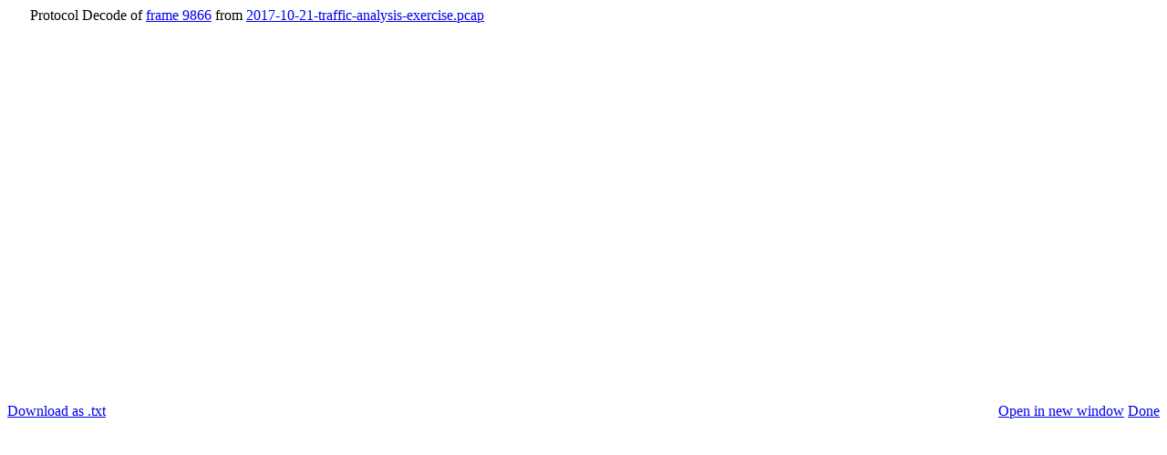

--- FILE ---
content_type: text/html; charset=utf-8
request_url: https://www.cloudshark.org/analysis/7f2c7ebfb43d/decode_frame?frame=9866&window=true
body_size: 1172
content:
<div id='dialog-body'>
  <div style='min-width: 200px; min-height: 50px; padding: 0 25px'>
    <script src="/javascripts/traceframe.js" type="text/javascript" charset="utf-8"></script>
<link href="/stylesheets/traceframe.css" type="text/css" rel="Stylesheet" charset="utf-8" media="all" />

<div class='analysis-tool-wrap'>
  <p>
    Protocol Decode of
    <a href="/captures/7f2c7ebfb43d?filter=frame.number+eq+9866">frame 9866</a>
    from
    <a href="/captures/7f2c7ebfb43d">2017-10-21-traffic-analysis-exercise.pcap</a>
  </p>


  <div id='decode-wrap' style='height: 400px; min-width: 900px; overflow:auto;font-size:90%'>
    <div id='raw-decode'></div>
  </div>
</div>





<script type='text/javascript'>
  $("document").ready(function() {

    $("#download-frame-text-link").button({icons: {primary: 'ui-icon-document'}});
    $.fancybox.showActivity();

    // load decode div from TraceFrame
    window.tf = new TraceFrame.TraceFrame({
      baseUrl: "/captures/7f2c7ebfb43d/tf",
      decodeDiv: "raw-decode",
      initialFrame: 9866,
      enableDragAndDrop: false,
    });

     // <a href='/analysis/7f2c7ebfb43d/follow?___STREAM___&window=true' style='display:none' id='follow-stream-link'>Follow Stream</a>

    $("#raw-decode").on("frame-loaded", function(e) {
      $.fancybox.hideActivity();

      var detail = e.originalEvent.detail;

      if (detail.follows) {
        detail.follows.forEach(function(fol) {
          if (fol.p == "HTTP2") { 
            return;
          }
          $("#follow-stream-links").append($("<a>")
                                   .text("Follow " + fol.p)
                                   .attr('href', "/analysis/7f2c7ebfb43d/follow?" +
                                         $.param({window: true, filter: fol.f, proto: fol.p.toLowerCase()})));
        });
      };

          $("#follow-stream-links a").button({icons: {primary: 'ui-icon-link'}}).fancybox();
    });
  });
</script>

<script type='text/javascript'>$('#open-new-window').button({icons: {primary: 'ui-icon-newwin'}});
$('#analysis-done-button').button({icons: {primary: 'ui-icon-check'}}).click(function() { $.fancybox.close(); return false;});</script>




  </div>
  <div class='fancybox-buttons' style='clear:both'>
       <div style='float:left' id='window-buttons'>
     <span id='follow-stream-links'></span>
     <a href='/analysis/7f2c7ebfb43d/decode_frame_export?frame=9866' id='download-frame-text-link'>Download as .txt</a>
   </div>

   <div style='float:right'>
     <a target="_blank" id="open-new-window" href="/analysis/7f2c7ebfb43d/decode_frame?frame=9866">Open in new window</a>
     <a id="analysis-done-button" href="#">Done</a>
   </div>

  </div>
</div>




--- FILE ---
content_type: text/css
request_url: https://www.cloudshark.org/stylesheets/traceframe.css
body_size: 2525
content:
/*! 
  Copyright 2019-2023 QA Cafe LLC.
  All Rights Reserved
 */._tf_wrapper{background-color:#fff;height:100%;width:100%;padding:0;margin:0;box-sizing:border-box;overflow:hidden;display:flex;flex-direction:column}._tf_wrapper *{box-sizing:border-box}@keyframes spinner{to{transform:rotate(360deg)}}._tf_wrapper ._tf_loader{display:flex;align-items:center;justify-content:center;top:0;height:100%;left:0;right:100%;margin:0;padding:0;background-color:#f0f0f080}._tf_wrapper ._tf_loader div{content:"";width:50px;height:50px;border-radius:50%;border:2px solid #ccc;border-top-color:#07d;animation:spinner .6s linear infinite}._tf_wrapper th.an{background-image:url([data-uri]);background-size:16px 16px;background-repeat:no-repeat;cursor:pointer;background-position:25% center}._tf_wrapper td.has_note{background-image:url([data-uri]);background-repeat:no-repeat;background-position:25% center;position:relative}._tf_wrapper td.has_note.hide div.annotation{display:none}._tf_wrapper div.annotation{display:block;color:#fff;position:absolute;left:2rem;top:-1px;border:none;width:300px}._tf_wrapper div.annotation div.c{text-align:left;font-family:Verdana,Helvetica;font-size:11px;line-height:18px;border-radius:3px;padding:2px 5px;white-space:pre-wrap;width:fit-content;overflow:hidden;height:22px;pointer-events:auto;z-index:-1}._tf_wrapper div.annotation:hover{z-index:2}._tf_wrapper div.annotation div.c:hover{height:auto;background-color:#000f2}._tf_wrapper div.annotation div.c p{margin:0}._tf_wrapper div.annotation div.c ul li{padding:0;margin:0;line-height:12px}._tf_wrapper div.annotation div.c ul{margin:0 0 0 25px;padding:0}._tf_wrapper div.annotation div.c img{max-width:370px!important}._tf_wrapper .annotation:before{content:"";position:absolute;left:-10px;top:6px;border-style:solid;border-width:5px;border-color:transparent;border-right-color:inherit}._tf_wrapper .fl{display:flex}._tf_wrapper .fg{flex-grow:1}._tf_wrapper ._tf_fit{height:100%;width:100%;overflow:auto}._tf_wrapper ._tf_status{border-top:1px solid #ddd;background-color:#eee;padding:2px;font-size:.9rem}._tf_wrapper .decodeTree{margin-left:1rem;padding:0;font-family:monospace;list-style:none}._tf_wrapper .decodeTree>li ul{margin:0 0 0 2rem;padding:0;list-style:none!important}._tf_wrapper .decodeTree li label{box-sizing:border-box;width:100%}._tf_wrapper .decodeTree li{white-space:nowrap}._tf_wrapper .decodeTree li input{position:absolute;opacity:0}._tf_wrapper .decodeTree input+label+ul{display:none}._tf_wrapper .decodeTree input:checked+label+ul{display:block}._tf_wrapper .decodeTree input+label:before{content:"";display:inline-block;position:relative;left:-.75em;border-top:5px solid transparent;border-bottom:5px solid transparent;border-left:5px solid #aaa;vertical-align:middle;transition:transform .2s ease-out}._tf_wrapper .decodeTree input:checked+label:before{transform:rotate(90deg)}._tf_wrapper .decodeTree input+label{padding:0;margin:0}._tf_wrapper .decodeTree label{cursor:pointer;padding-left:5px}._tf_wrapper .clusterize{overflow:auto}._tf_wrapper .clusterize table{max-height:100%;min-width:100%;border-spacing:0;table-layout:fixed}._tf_wrapper .clusterize table thead th{z-index:99;position:sticky;top:0;cursor:pointer;white-space:nowrap;line-height:25px;vertical-align:middle;background-color:#eee;border-bottom:1px solid #ddd}._tf_wrapper .clusterize table thead th a._tf_sort{display:block;width:100%;padding-right:10px;position:relative;color:#000;text-decoration:none}._tf_wrapper .clusterize table thead th a._tf_sort:after,._tf_wrapper .clusterize table thead th a._tf_sort:before{border:4px solid transparent;content:"";display:block;height:0;right:0;top:50%;position:absolute;width:0}._tf_wrapper .clusterize table thead th.sortAsc a._tf_sort:before{border-bottom-color:#666;margin-top:-7px}._tf_wrapper .clusterize table thead th.sortDes a._tf_sort:after{border-top-color:#666;margin-top:-2px}._tf_wrapper .clusterize table thead th.an{width:2.2rem}._tf_wrapper .clusterize table tbody{font-family:monospace;white-space:nowrap}._tf_wrapper .clusterize table tbody tr{height:19px;cursor:pointer}._tf_wrapper .clusterize table tbody tr td,._tf_wrapper .clusterize table tbody tr th{padding:0 7px;white-space:nowrap;color:inherit;background-color:inherit}._tf_wrapper .asciiWrapper{width:100%;display:flex;flex-wrap:wrap;align-content:flex-start}._tf_wrapper .asciiWrapper .input{position:absolute;opacity:0}._tf_wrapper .asciiWrapper label{cursor:pointer;z-index:1;position:-webkit-sticky;position:sticky;top:0}._tf_wrapper .asciiWrapper .input:only-of-type,._tf_wrapper .asciiWrapper label:only-of-type{display:none}._tf_wrapper .asciiWrapper .asciiPanel{width:100%;height:100%;display:none;order:99;font-family:monospace;line-height:17px;white-space:pre;padding:5px}._tf_wrapper .asciiWrapper .asciiPanel div.asciiOffset{width:auto;max-width:7em;position:relative;top:0;left:0}._tf_wrapper .asciiWrapper .asciiPanel div.asciiHex{width:29em;position:relative;top:0;left:0}._tf_wrapper .asciiWrapper .asciiPanel div.asciiText{width:10em;position:relative;top:0;left:0}._tf_wrapper .asciiWrapper .asciiPanel>div{margin-right:20px}._tf_wrapper .asciiWrapper .input:checked+label{background-color:#fff}._tf_wrapper .asciiWrapper .input:checked+label+.asciiPanel{display:flex}._tf_wrapper .gutter{background-color:#eee;background-repeat:no-repeat;background-position:50%;border:1px solid #ddd}._tf_wrapper .gutter.gutter-horizontal{cursor:col-resize;background-image:url([data-uri]);min-width:8px;border-width:0 1px}._tf_wrapper .gutter.gutter-vertical{cursor:row-resize;background-image:url([data-uri]);min-height:8px;border-width:1px 0;width:100%}._tf_wrapper .split{-webkit-box-sizing:border-box;-moz-box-sizing:border-box;box-sizing:border-box;overflow-y:auto;overflow-x:auto}._tf_wrapper .gutter.gutter-horizontal,._tf_wrapper .split.split-horizontal{height:100%;float:left}._tf_wrapper div.asciiWrapper label{background:#eee;padding:2px}._tf_wrapper .selected{background-color:#a7cbfd!important;color:#000!important}._tf_wrapper thead th{background-color:#c7c7c7;color:#000;font-family:monospace;font-weight:400;height:25px;line-height:25px;padding:0 7px}._tf_wrapper thead th+th{border-left:1px solid #ddd}._tf_wrapper tbody:focus{outline:0}._tf_display-filter input.syntax-ok{background-color:#90ee90!important}._tf_display-filter input.syntax-bad{background-color:pink!important}._tf_display-filter input.syntax-warn{background-color:#ff0!important}

--- FILE ---
content_type: application/javascript
request_url: https://www.cloudshark.org/javascripts/traceframe.js
body_size: 35414
content:
/*! 
  Copyright 2019-2023 QA Cafe LLC.
  All Rights Reserved
 */
(function(re,le){typeof exports=="object"&&typeof module<"u"?le(exports):typeof define=="function"&&define.amd?define(["exports"],le):(re=typeof globalThis<"u"?globalThis:re||self,le(re.TraceFrame={}))})(this,function(re){"use strict";const le="";var pe={},xe={get exports(){return pe},set exports(s){pe=s}};(function(s){(function(u,p){s.exports=p()})("Clusterize",function(){var u=function(){for(var r=3,t=document.createElement("b"),l=t.all||[];t.innerHTML="<!--[if gt IE "+ ++r+"]><i><![endif]-->",l[0];);return r>4?r:document.documentMode}(),p=navigator.platform.toLowerCase().indexOf("mac")+1,f=function(r){if(!(this instanceof f))return new f(r);var t=this,l={rows_in_block:50,blocks_in_cluster:4,tag:null,show_no_data_row:!0,no_data_class:"clusterize-no-data",no_data_text:"No data",keep_parity:!0,callbacks:{}};t.options={};for(var d=["rows_in_block","blocks_in_cluster","show_no_data_row","no_data_class","no_data_text","keep_parity","tag","callbacks"],h=0,w;w=d[h];h++)t.options[w]=typeof r[w]<"u"&&r[w]!=null?r[w]:l[w];for(var T=["scroll","content"],h=0,y;y=T[h];h++)if(t[y+"_elem"]=r[y+"Id"]?document.getElementById(r[y+"Id"]):r[y+"Elem"],!t[y+"_elem"])throw new Error("Error! Could not find "+y+" element");t.content_elem.hasAttribute("tabindex")||t.content_elem.setAttribute("tabindex",0);var b=_(r.rows)?r.rows:t.fetchMarkup(),A={},M=t.scroll_elem.scrollTop;t.insertToDOM(b,A),t.scroll_elem.scrollTop=M;var F=!1,W=0,R=!1,Y=function(){p&&(R||(t.content_elem.style.pointerEvents="none"),R=!0,clearTimeout(W),W=setTimeout(function(){t.content_elem.style.pointerEvents="auto",R=!1},50)),F!=(F=t.getClusterNum())&&t.insertToDOM(b,A),t.options.callbacks.scrollingProgress&&t.options.callbacks.scrollingProgress(t.getScrollProgress())},V=0,I=function(){clearTimeout(V),V=setTimeout(t.refresh,100)};e("scroll",t.scroll_elem,Y),e("resize",window,I),t.destroy=function(D){S("scroll",t.scroll_elem,Y),S("resize",window,I),t.html((D?t.generateEmptyRow():b).join(""))},t.refresh=function(D){(t.getRowsHeight(b)||D)&&t.update(b)},t.update=function(D){b=_(D)?D:[];var X=t.scroll_elem.scrollTop;b.length*t.options.item_height<X&&(t.scroll_elem.scrollTop=0,F=0),t.insertToDOM(b,A),t.scroll_elem.scrollTop=X},t.clear=function(){t.update([])},t.getRowsAmount=function(){return b.length},t.getScrollProgress=function(){return this.options.scroll_top/(b.length*this.options.item_height)*100||0};var Z=function(D,X){var q=_(X)?X:[];q.length&&(b=D=="append"?b.concat(q):q.concat(b),t.insertToDOM(b,A))};t.append=function(D){Z("append",D)},t.prepend=function(D){Z("prepend",D)}};f.prototype={constructor:f,fetchMarkup:function(){for(var r=[],t=this.getChildNodes(this.content_elem);t.length;)r.push(t.shift().outerHTML);return r},exploreEnvironment:function(r,t){var l=this.options;l.content_tag=this.content_elem.tagName.toLowerCase(),r.length&&(u&&u<=9&&!l.tag&&(l.tag=r[0].match(/<([^>\s/]*)/)[1].toLowerCase()),this.content_elem.children.length<=1&&(t.data=this.html(r[0]+r[0]+r[0])),l.tag||(l.tag=this.content_elem.children[0].tagName.toLowerCase()),this.getRowsHeight(r))},getRowsHeight:function(r){var t=this.options,l=t.item_height;if(t.cluster_height=0,!!r.length){var d=this.content_elem.children;if(d.length){var h=d[Math.floor(d.length/2)];if(t.item_height=h.offsetHeight,t.tag=="tr"&&z("borderCollapse",this.content_elem)!="collapse"&&(t.item_height+=parseInt(z("borderSpacing",this.content_elem),10)||0),t.tag!="tr"){var w=parseInt(z("marginTop",h),10)||0,T=parseInt(z("marginBottom",h),10)||0;t.item_height+=Math.max(w,T)}return t.block_height=t.item_height*t.rows_in_block,t.rows_in_cluster=t.blocks_in_cluster*t.rows_in_block,t.cluster_height=t.blocks_in_cluster*t.block_height,l!=t.item_height}}},getClusterNum:function(){return this.options.scroll_top=this.scroll_elem.scrollTop,Math.floor(this.options.scroll_top/(this.options.cluster_height-this.options.block_height))||0},generateEmptyRow:function(){var r=this.options;if(!r.tag||!r.show_no_data_row)return[];var t=document.createElement(r.tag),l=document.createTextNode(r.no_data_text),d;return t.className=r.no_data_class,r.tag=="tr"&&(d=document.createElement("td"),d.colSpan=100,d.appendChild(l)),t.appendChild(d||l),[t.outerHTML]},generate:function(r,t){var l=this.options,d=r.length;if(d<l.rows_in_block)return{top_offset:0,bottom_offset:0,rows_above:0,rows:d?r:this.generateEmptyRow()};var h=Math.max((l.rows_in_cluster-l.rows_in_block)*t,0),w=h+l.rows_in_cluster,T=Math.max(h*l.item_height,0),y=Math.max((d-w)*l.item_height,0),b=[],A=h;T<1&&A++;for(var M=h;M<w;M++)r[M]&&b.push(r[M]);return{top_offset:T,bottom_offset:y,rows_above:A,rows:b}},renderExtraTag:function(r,t){var l=document.createElement(this.options.tag),d="clusterize-";return l.className=[d+"extra-row",d+r].join(" "),t&&(l.style.height=t+"px"),l.outerHTML},insertToDOM:function(r,t){this.options.cluster_height||this.exploreEnvironment(r,t);var l=this.generate(r,this.getClusterNum()),d=l.rows.join(""),h=this.checkChanges("data",d,t),w=this.checkChanges("top",l.top_offset,t),T=this.checkChanges("bottom",l.bottom_offset,t),y=this.options.callbacks,b=[];h||w?(l.top_offset&&(this.options.keep_parity&&b.push(this.renderExtraTag("keep-parity")),b.push(this.renderExtraTag("top-space",l.top_offset))),b.push(d),l.bottom_offset&&b.push(this.renderExtraTag("bottom-space",l.bottom_offset)),y.clusterWillChange&&y.clusterWillChange(),this.html(b.join("")),this.options.content_tag=="ol"&&this.content_elem.setAttribute("start",l.rows_above),this.content_elem.style["counter-increment"]="clusterize-counter "+(l.rows_above-1),y.clusterChanged&&y.clusterChanged()):T&&(this.content_elem.lastChild.style.height=l.bottom_offset+"px")},html:function(r){var t=this.content_elem;if(u&&u<=9&&this.options.tag=="tr"){var l=document.createElement("div"),d;for(l.innerHTML="<table><tbody>"+r+"</tbody></table>";d=t.lastChild;)t.removeChild(d);for(var h=this.getChildNodes(l.firstChild.firstChild);h.length;)t.appendChild(h.shift())}else t.innerHTML=r},getChildNodes:function(r){for(var t=r.children,l=[],d=0,h=t.length;d<h;d++)l.push(t[d]);return l},checkChanges:function(r,t,l){var d=t!=l[r];return l[r]=t,d}};function e(r,t,l){return t.addEventListener?t.addEventListener(r,l,!1):t.attachEvent("on"+r,l)}function S(r,t,l){return t.removeEventListener?t.removeEventListener(r,l,!1):t.detachEvent("on"+r,l)}function _(r){return Object.prototype.toString.call(r)==="[object Array]"}function z(r,t){return window.getComputedStyle?window.getComputedStyle(t)[r]:t.currentStyle[r]}return f})})(xe);const Le=pe;var ce={};ce.byteLength=Ae,ce.toByteArray=Me,ce.fromByteArray=Be;for(var K=[],N=[],ze=typeof Uint8Array<"u"?Uint8Array:Array,ve="ABCDEFGHIJKLMNOPQRSTUVWXYZabcdefghijklmnopqrstuvwxyz0123456789+/",ne=0,Te=ve.length;ne<Te;++ne)K[ne]=ve[ne],N[ve.charCodeAt(ne)]=ne;N["-".charCodeAt(0)]=62,N["_".charCodeAt(0)]=63;function Se(s){var u=s.length;if(u%4>0)throw new Error("Invalid string. Length must be a multiple of 4");var p=s.indexOf("=");p===-1&&(p=u);var f=p===u?0:4-p%4;return[p,f]}function Ae(s){var u=Se(s),p=u[0],f=u[1];return(p+f)*3/4-f}function Fe(s,u,p){return(u+p)*3/4-p}function Me(s){var u,p=Se(s),f=p[0],e=p[1],S=new ze(Fe(s,f,e)),_=0,z=e>0?f-4:f,r;for(r=0;r<z;r+=4)u=N[s.charCodeAt(r)]<<18|N[s.charCodeAt(r+1)]<<12|N[s.charCodeAt(r+2)]<<6|N[s.charCodeAt(r+3)],S[_++]=u>>16&255,S[_++]=u>>8&255,S[_++]=u&255;return e===2&&(u=N[s.charCodeAt(r)]<<2|N[s.charCodeAt(r+1)]>>4,S[_++]=u&255),e===1&&(u=N[s.charCodeAt(r)]<<10|N[s.charCodeAt(r+1)]<<4|N[s.charCodeAt(r+2)]>>2,S[_++]=u>>8&255,S[_++]=u&255),S}function De(s){return K[s>>18&63]+K[s>>12&63]+K[s>>6&63]+K[s&63]}function Oe(s,u,p){for(var f,e=[],S=u;S<p;S+=3)f=(s[S]<<16&16711680)+(s[S+1]<<8&65280)+(s[S+2]&255),e.push(De(f));return e.join("")}function Be(s){for(var u,p=s.length,f=p%3,e=[],S=16383,_=0,z=p-f;_<z;_+=S)e.push(Oe(s,_,_+S>z?z:_+S));return f===1?(u=s[p-1],e.push(K[u>>2]+K[u<<4&63]+"==")):f===2&&(u=(s[p-2]<<8)+s[p-1],e.push(K[u>>10]+K[u>>4&63]+K[u<<2&63]+"=")),e.join("")}var H=typeof window<"u"?window:null,ge=H===null,ie=ge?void 0:H.document,j="addEventListener",P="removeEventListener",_e="getBoundingClientRect",se="_a",$="_b",J="_c",de="horizontal",U=function(){return!1},Ie=ge?"calc":["","-webkit-","-moz-","-o-"].filter(function(s){var u=ie.createElement("div");return u.style.cssText="width:"+s+"calc(9px)",!!u.style.length}).shift()+"calc",Ce=function(s){return typeof s=="string"||s instanceof String},ke=function(s){if(Ce(s)){var u=ie.querySelector(s);if(!u)throw new Error("Selector "+s+" did not match a DOM element");return u}return s},B=function(s,u,p){var f=s[u];return f!==void 0?f:p},ue=function(s,u,p,f){if(u){if(f==="end")return 0;if(f==="center")return s/2}else if(p){if(f==="start")return 0;if(f==="center")return s/2}return s},Ne=function(s,u){var p=ie.createElement("div");return p.className="gutter gutter-"+u,p},He=function(s,u,p){var f={};return Ce(u)?f[s]=u:f[s]=Ie+"("+u+"% - "+p+"px)",f},We=function(s,u){var p;return p={},p[s]=u+"px",p},ye=function(s,u){if(u===void 0&&(u={}),ge)return{};var p=s,f,e,S,_,z,r;Array.from&&(p=Array.from(p));var t=ke(p[0]),l=t.parentNode,d=getComputedStyle?getComputedStyle(l):null,h=d?d.flexDirection:null,w=B(u,"sizes")||p.map(function(){return 100/p.length}),T=B(u,"minSize",100),y=Array.isArray(T)?T:p.map(function(){return T}),b=B(u,"maxSize",1/0),A=Array.isArray(b)?b:p.map(function(){return b}),M=B(u,"expandToMin",!1),F=B(u,"gutterSize",10),W=B(u,"gutterAlign","center"),R=B(u,"snapOffset",30),Y=Array.isArray(R)?R:p.map(function(){return R}),V=B(u,"dragInterval",1),I=B(u,"direction",de),Z=B(u,"cursor",I===de?"col-resize":"row-resize"),D=B(u,"gutter",Ne),X=B(u,"elementStyle",He),q=B(u,"gutterStyle",We);I===de?(f="width",e="clientX",S="left",_="right",z="clientWidth"):I==="vertical"&&(f="height",e="clientY",S="top",_="bottom",z="clientHeight");function te(o,i,c,g){var x=X(f,i,c,g);Object.keys(x).forEach(function(L){o.style[L]=x[L]})}function we(o,i,c){var g=q(f,i,c);Object.keys(g).forEach(function(x){o.style[x]=g[x]})}function ae(){return r.map(function(o){return o.size})}function fe(o){return"touches"in o?o.touches[0][e]:o[e]}function me(o){var i=r[this.a],c=r[this.b],g=i.size+c.size;i.size=o/this.size*g,c.size=g-o/this.size*g,te(i.element,i.size,this[$],i.i),te(c.element,c.size,this[J],c.i)}function Ee(o){var i,c=r[this.a],g=r[this.b];this.dragging&&(i=fe(o)-this.start+(this[$]-this.dragOffset),V>1&&(i=Math.round(i/V)*V),i<=c.minSize+c.snapOffset+this[$]?i=c.minSize+this[$]:i>=this.size-(g.minSize+g.snapOffset+this[J])&&(i=this.size-(g.minSize+this[J])),i>=c.maxSize-c.snapOffset+this[$]?i=c.maxSize+this[$]:i<=this.size-(g.maxSize-g.snapOffset+this[J])&&(i=this.size-(g.maxSize+this[J])),me.call(this,i),B(u,"onDrag",U)(ae()))}function oe(){var o=r[this.a].element,i=r[this.b].element,c=o[_e](),g=i[_e]();this.size=c[f]+g[f]+this[$]+this[J],this.start=c[S],this.end=c[_]}function he(o){if(!getComputedStyle)return null;var i=getComputedStyle(o);if(!i)return null;var c=o[z];return c===0?null:(I===de?c-=parseFloat(i.paddingLeft)+parseFloat(i.paddingRight):c-=parseFloat(i.paddingTop)+parseFloat(i.paddingBottom),c)}function n(o){var i=he(l);if(i===null||y.reduce(function(L,O){return L+O},0)>i)return o;var c=0,g=[],x=o.map(function(L,O){var G=i*L/100,Q=ue(F,O===0,O===o.length-1,W),ee=y[O]+Q;return G<ee?(c+=ee-G,g.push(0),ee):(g.push(G-ee),G)});return c===0?o:x.map(function(L,O){var G=L;if(c>0&&g[O]-c>0){var Q=Math.min(c,g[O]-c);c-=Q,G=L-Q}return G/i*100})}function a(){var o=this,i=r[o.a].element,c=r[o.b].element;o.dragging&&B(u,"onDragEnd",U)(ae()),o.dragging=!1,H[P]("mouseup",o.stop),H[P]("touchend",o.stop),H[P]("touchcancel",o.stop),H[P]("mousemove",o.move),H[P]("touchmove",o.move),o.stop=null,o.move=null,i[P]("selectstart",U),i[P]("dragstart",U),c[P]("selectstart",U),c[P]("dragstart",U),i.style.userSelect="",i.style.webkitUserSelect="",i.style.MozUserSelect="",i.style.pointerEvents="",c.style.userSelect="",c.style.webkitUserSelect="",c.style.MozUserSelect="",c.style.pointerEvents="",o.gutter.style.cursor="",o.parent.style.cursor="",ie.body.style.cursor=""}function m(o){if(!("button"in o&&o.button!==0)){var i=this,c=r[i.a].element,g=r[i.b].element;i.dragging||B(u,"onDragStart",U)(ae()),o.preventDefault(),i.dragging=!0,i.move=Ee.bind(i),i.stop=a.bind(i),H[j]("mouseup",i.stop),H[j]("touchend",i.stop),H[j]("touchcancel",i.stop),H[j]("mousemove",i.move),H[j]("touchmove",i.move),c[j]("selectstart",U),c[j]("dragstart",U),g[j]("selectstart",U),g[j]("dragstart",U),c.style.userSelect="none",c.style.webkitUserSelect="none",c.style.MozUserSelect="none",c.style.pointerEvents="none",g.style.userSelect="none",g.style.webkitUserSelect="none",g.style.MozUserSelect="none",g.style.pointerEvents="none",i.gutter.style.cursor=Z,i.parent.style.cursor=Z,ie.body.style.cursor=Z,oe.call(i),i.dragOffset=fe(o)-i.end}}w=n(w);var v=[];r=p.map(function(o,i){var c={element:ke(o),size:w[i],minSize:y[i],maxSize:A[i],snapOffset:Y[i],i},g;if(i>0&&(g={a:i-1,b:i,dragging:!1,direction:I,parent:l},g[$]=ue(F,i-1===0,!1,W),g[J]=ue(F,!1,i===p.length-1,W),h==="row-reverse"||h==="column-reverse")){var x=g.a;g.a=g.b,g.b=x}if(i>0){var L=D(i,I,c.element);we(L,F,i),g[se]=m.bind(g),L[j]("mousedown",g[se]),L[j]("touchstart",g[se]),l.insertBefore(L,c.element),g.gutter=L}return te(c.element,c.size,ue(F,i===0,i===p.length-1,W),i),i>0&&v.push(g),c});function E(o){var i=o.i===v.length,c=i?v[o.i-1]:v[o.i];oe.call(c);var g=i?c.size-o.minSize-c[J]:o.minSize+c[$];me.call(c,g)}r.forEach(function(o){var i=o.element[_e]()[f];i<o.minSize&&(M?E(o):o.minSize=i)});function C(o){var i=n(o);i.forEach(function(c,g){if(g>0){var x=v[g-1],L=r[x.a],O=r[x.b];L.size=i[g-1],O.size=c,te(L.element,L.size,x[$],L.i),te(O.element,O.size,x[J],O.i)}})}function k(o,i){v.forEach(function(c){if(i!==!0?c.parent.removeChild(c.gutter):(c.gutter[P]("mousedown",c[se]),c.gutter[P]("touchstart",c[se])),o!==!0){var g=X(f,c.a.size,c[$]);Object.keys(g).forEach(function(x){r[c.a].element.style[x]="",r[c.b].element.style[x]=""})}})}return{setSizes:C,getSizes:ae,collapse:function(i){E(r[i])},destroy:k,parent:l,pairs:v}};function je(s,u,p,f){var e=this;e.traceframe=s,e.input=document.getElementById(u),e.applyBtn=document.getElementById(p),e.clearBtn=document.getElementById(f),e.currentFilter="",e.input.parentNode.classList.add("_tf_display-filter");function S(l){e.input.dispatchEvent(new Event("apply"))}function _(l){e.input.value="",e.input.classList.remove("syntax-bad","syntax-warn","syntax-ok"),e.input.dispatchEvent(new Event("apply"))}function z(l){l.keyCode===13&&e.input.dispatchEvent(new Event("apply"))}function r(l){var d=l.target,h=d.value.trim();d.dataset.syntaxDebounce&&clearTimeout(d.dataset.syntaxDebounce),h!=""?d.dataset.syntaxDebounce=setTimeout(function(){e.traceframe.check_display_filter(h).then(w=>{var T=w[1];d.dataset.syntaxDebounce=null,T==="ok"?(d.classList.remove("syntax-bad","syntax-warn"),d.classList.add("syntax-ok")):T==="warn"?(d.classList.remove("syntax-ok","syntax-bad"),d.classList.add("syntax-warn")):(d.classList.add("syntax-bad"),d.classList.remove("syntax-warn","syntax-ok"))}).catch(w=>{d.classList.add("syntax-bad"),d.classList.remove("syntax-warn","syntax-ok")})},250):d.classList.remove("syntax-bad","syntax-warn","syntax-ok")}function t(l){var d=e.input,h=d.value.trim();l.target.classList.contains("syntax-bad")||l.target.classList.contains("syntax-warn")||h===e.currentFilter||(e.currentFilter=h,e.traceframe.set_display_filter(h))}return e.applyBtn.addEventListener("click",S),e.clearBtn.addEventListener("click",_),e.input.dataset.syntaxDebounce=null,e.input.addEventListener("keyup",z),e.input.addEventListener("input",r),e.input.addEventListener("apply",t),e.input.autocomplete="off",e.destroy=function(){e.input.parentNode.classList.remove("_tf_display-filter"),e.input.removeEventListener("keyup",z),e.input.removeEventListener("input",r),e.input.removeEventListener("apply",t),e.applyBtn.removeEventListener("click",S),e.clearBtn.removeEventListener("click",_)},e}function Pe(s,u,p){this.tree=s,this.max_display_filter=1e3,this.ascii_tab=0,this.range_map=[[]],this.open_decodes=u,this.random=Math.random().toString(36).substring(2,6),this.enable_drag_drop=p,this.ascii_flags={in_reassembly_ip:!1,in_reassembly_tcp:!1,in_dechunked:!1,in_uncompress:!1,in_decrypt:!1};var f=this;this.saveProtocol=function(r,t,l,d){var h=f.range_map[r],w=parseInt(t);(typeof h[w]>"u"||h[w]===null)&&(f.range_map[r][w]=[]),f.range_map[r][w].push({l,p:d})},this.lookupProtocol=function(r,t){const l=f.range_map[r];for(var d=l[t]||[],h=parseInt(t);d.length==0&&h>=0;){if(l[h]){var w=l[h].filter(y=>h+y.l-1>=t);if(w.length>0){d=w;break}}h--}if(d.length==1)return d[0].p;if(d.length>1){var T=d.reduce(function(y,b){return b.l<=y.l?b:y},d[0]);return T.p}else return null},this.addToTree=function(r){r&&f.tree.forEach(function(t){r.appendChild(e(t))})};function e(r,t){var l=r.l.trim();r.g&&(l="["+l+"]"),_(r.l),r.f&&r.f.length>f.max_display_filter&&(r.f=r.fn);var d={filter:r.f,hs:"",hl:"",ra:f.ascii_tab,parent:t};r.h&&(d.hs=r.h[0],d.hl=r.h[1]);var h,w;if(r.e?(h=r.fn+"_"+r.e+":"+d.hs+"_"+f.ascii_tab,w=r.fn+"_"+r.e):(h=r.fn+":"+d.hs+"_"+f.ascii_tab,w=r.fn),h=`${f.random}:${h}`,r.h){var T=parseInt(d.hs),y=parseInt(d.hl);f.saveProtocol(f.ascii_tab,T,y,h)}var b=document.createElement("li"),A=document.createElement("label");f.enable_drag_drop&&A.setAttribute("draggable","true"),A.innerText=l;for(var M in d)d[M]!=null&&typeof d[M]<"u"&&(A.dataset[M]=d[M]);if(b.appendChild(A),r.n){var F=document.createElement("input");F.type="checkbox",F.setAttribute("id",h),F.dataset.od=w,f.open_decodes[w]&&F.setAttribute("checked","checked"),t&&(F.dataset.parent=t),b.insertBefore(F,A);var W=document.createElement("ul");r.n.forEach(function(R){W.appendChild(e(R,h))}),b.appendChild(W)}else A.setAttribute("id",h);return z(l),b}function S(){f.ascii_tab+=1,f.range_map[f.ascii_tab]=[]}function _(r){if(f.ascii_flags.in_reassembly_ip==!1){var t=/^\d+ IPv4 Fragments.*$/;r.match(t)&&(f.ascii_flags.in_reassembly_ip=!0,S())}if(f.ascii_flags.in_reassembly_tcp==!1){var t=/^\d+ Reassembled TCP Segments.*$/;r.match(t)&&(f.ascii_flags.in_reassembly_tcp=!0,S())}}function z(r){if(f.ascii_flags.in_uncompress==!1){var t=/^Content-encoded entity body \(gzip\).*$/;r.match(t)&&(f.ascii_flags.in_uncompress=!0,S())}if(f.ascii_flags.in_dechunked==!1){var t=/^HTTP chunked response$/;r.match(t)&&(f.ascii_flags.in_dechunked=!0,S())}}return f}const $e={"&":"&amp;","<":"&lt;",">":"&gt;",'"':"&quot;","'":"&#x27;","/":"&#x2F;"},be=s=>s.replace(/[&<>\"\'\/]/g,u=>$e[u]||u);function Ue(){this.element=document.createElement("div"),this.element.classList.add("_tf_loader"),this.element.style.display="none",this.element.appendChild(document.createElement("div"));var s=this;s.timer=null,s.show=function(){s.timer&&(clearTimeout(s.timer),s.timer=null),s.timer=setTimeout(()=>{this.element.style.display="flex"},250)},s.hide=function(){clearTimeout(s.timer),s.timer=null,this.element.style.display="none"}}const Re=new Blob([`this.onmessage = function(message) {
    try {
      postMessage([message.data[0], true, JSON.parse(message.data[1])]);
    } catch(e) {
      postMessage([message.data[0], false, e]);
    }
  };`],{type:"text/javascript"});function qe(s,u){let p=URL.createObjectURL(Re);var f=new Worker(p),e=0,S={};f.onmessage=function(t){let l=t.data[0],d=t.data[1],h=t.data[2];S[l]&&(d?S[l].resolve(h):S[l].reject(h),delete S[l])};var _={status:null,packets:null,decode:null,filtercheck:null};this.getStatus=function(){return r("status")},this.getPackets=function(t){return r("packets",t)},this.getDecode=function(t){return r("decode",t)},this.getFiltercheck=function(t){return t===""?Promise.resolve({err:0,filter:"ok"}):r("filtercheck",{f:t})},this.abortAll=function(){Object.keys(_).forEach(t=>{_[t]&&_[t].abort()})};const z=function(t,l){let d=Object.assign({},u,l),h=Object.keys(d).map(w=>encodeURIComponent(w)+"="+encodeURIComponent(d[w]));return`${s}/${t}?${h.join("&")}`},r=function(t,l){let d=e++;return _[t]!=null&&(_[t].onreadystatechange=null,_[t].abort()),_[t]=new XMLHttpRequest,new Promise(function(h,w){_[t].onabort=function(){w({status:0,message:"aborted"})},_[t].onreadystatechange=function(){if(_[t].readyState===4){if(_[t].status>=200&&_[t].status<300){let y=_[t].responseText;S[d]={resolve:h,reject:w},f.postMessage([d,y])}else if(_[t].status===0)w({status:0,message:"Network error"});else{let y=JSON.parse(_[t].responseText);y&&y.error?w({status:_[t].status,message:y.error}):w({status:_[t].status,message:"An unknown error was reported by the API."})}_[t]=null}};let T=z(t,l);_[t].open("GET",T,!0),_[t].send()})}}function Ge(s){var p={wrapperClass:"_tf_wrapper",container:null,decodeAsciiDiv:null,asciiDiv:null,decodeDiv:null,summaryDiv:null,dfInput:null,dfApply:null,dfClear:null,baseUrl:"",columns:null,additionalParams:{},initialFrame:null,filter:"",onErrorFunc:function(n){alert(n)},enableDragAndDrop:!0,annotations:null};if(typeof Object.assign!="function")return s.onErrorFunc?s.onErrorFunc("TraceFrame is not supported in this browser."):p.onErrorFunc("TraceFrame is not supported in this browser."),null;this.options=Object.assign({},p,s),this.baseURL=this.options.baseUrl,this.filter="",this.offset=0,this.raw_data=[],this.currentFrame=null,this.decodeTree=null,this.currentSort={field:null,direction:null},this.displayFilter=null,this.annotations=null,this.column_widths=[];const f=.57;this.api=new qe(this.baseURL,this.options.additionalParams),this.open_decodes={},this.current_highlight=null,this.firstBatch=1e3,this.currentBatch=this.firstBatch,this.batchSize=5e4,this.dom={wrapper:null,summary:null,summaryTable:null,sortHead:null,contentArea:null,decodeWrap:null,decode:null,decodeTree:null,asciiWrapper:null,status:null};var e=this;w(this.options.annotations),this.status=this.api.getStatus(),this.loading=new Ue;function S(){z(),d(),h()}function _(n){let a=n.map(m=>`<th><a href='#' class='_tf_sort'>${be(m)}</a></th>`);e.annotations!=null&&a.unshift("<th class='an'><a href='#' class='_tf_sort'>&nbsp;&nbsp;</a></th>"),e.dom.sortHead.innerHTML="<tr style='text-align:left'>"+a.join("")+"</tr>",l()}function z(){e.dom.summary=document.createElement("div"),e.dom.summary.classList.add("clusterize","fg"),e.dom.summaryTable=document.createElement("table"),e.dom.sortHead=document.createElement("thead"),e.options.columns==null?e.status.then(n=>_(n.columns)):_(e.options.columns.map(n=>n[0])),e.dom.contentArea=document.createElement("tbody"),e.dom.contentArea.classList.add("show-annotations"),e.dom.summaryTable.appendChild(e.dom.sortHead),e.dom.summaryTable.appendChild(e.dom.contentArea),e.dom.summary.appendChild(e.dom.summaryTable),e.clusterize=new Le({scrollElem:e.dom.summary,contentElem:e.dom.contentArea,show_no_data_row:!1}),e.dom.contentArea.onclick=we,e.dom.sortHead.onclick=te,e.dom.summary.appendChild(e.loading.element)}function r(){e.loading.show()}function t(){e.loading.hide()}function l(){if(e.dom.sortHead.children[0]){let n=e.dom.sortHead.children[0].children;for(let a=0;a<n.length;a++)e.column_widths[a]=e.dom.sortHead.children[0].children[a].textContent.length+2.2}}function d(){e.dom.decode=document.createElement("div"),e.dom.decode.classList.add("_tf_component","decode"),e.dom.decodeTree=document.createElement("ul"),e.dom.decodeTree.classList.add("decodeTree"),e.dom.decode.appendChild(e.dom.decodeTree),e.dom.decodeTree.onclick=ae}function h(){e.dom.asciiWrapper=document.createElement("div"),e.dom.asciiWrapper.classList.add("_tf_component","asciiWrapper"),e.dom.asciiWrapper.onclick=fe}e.check_display_filter=function(n){return n==e.filter||n===""?Promise.resolve([!0,n]):e.api.getFiltercheck(n).then(a=>[a.status=="OK",a.message])},e.set_display_filter=function(n){e.check_display_filter(n).then(a=>{a[0]===!0?W(n).then(()=>{let m=e.dom.contentArea.firstChild;m&&m.dataset.p&&m.click()}):(t(),e.options.onErrorFunc(`Invalid display filter: ${a[1]}`))})},this.select_frame=function(n){I(n)},this.destroy=function(){e.api.abortAll(),Object.keys(e.dom).forEach(n=>{e.dom[n]&&(e.dom[n].remove(),e.dom[n]=null)}),e.displayFilter&&(e.displayFilter.destroy(),e.displayFilter=null)};function w(n){n&&(e.annotations=[],n.forEach(a=>{e.annotations[a.frame]=a}))}if(e.update_annotations=function(n){w(n),e.clusterize.update(e.raw_data.map(M))},s.container){S();var T=document.getElementById(s.container);e.dom.wrapper=document.createElement("div"),e.dom.wrapper.classList.add(e.options.wrapperClass),e.dom.wrapper.appendChild(e.dom.summary),e.dom.decodeWrap=document.createElement("div"),e.dom.decodeWrap.classList.add("fl","fg"),e.dom.decodeWrap.appendChild(e.dom.decode),e.dom.decodeWrap.appendChild(e.dom.asciiWrapper),e.dom.wrapper.appendChild(e.dom.decodeWrap),T.appendChild(e.dom.wrapper),e.dom.decode.classList.add("split","split-horizontal"),ye([e.dom.summary,e.dom.decodeWrap],{direction:"vertical",gutterSize:8}),e.dom.asciiWrapper.classList.add("split","split-horizontal"),ye([e.dom.decode,e.dom.asciiWrapper],{gutterSize:8,direction:"horizontal"}),s.dfInput&&s.dfApply&&s.dfClear&&(e.displayFilter=new je(e,s.dfInput,s.dfApply,s.dfClear)),r(),e.status.then(()=>e.set_display_filter(e.options.filter))}else{if(s.summaryDiv){var y=document.getElementById(s.summaryDiv);if(y){z();var b=document.createElement("div");b.classList.add(e.options.wrapperClass),b.appendChild(e.dom.summary),y.appendChild(b)}Y()}if(s.displayFilterDiv){var y=document.getElementById(s.displayFilterDiv);y&&(build_display_filter_dom(),y.classList.add(e.options.wrapperClass),y.appendChild(e.dom.dfWrap))}if(s.decodeDiv){var y=document.getElementById(s.decodeDiv);if(y){d();var b=document.createElement("div");b.classList.add(e.options.wrapperClass),b.appendChild(e.dom.decode),y.appendChild(b)}}if(s.asciiDiv){var y=document.getElementById(s.asciiDiv);if(y){h();var b=document.createElement("div");b.classList.add(e.options.wrapperClass),b.appendChild(e.dom.asciiWrapper),y.appendChild(b)}}if(s.decodeAsciiDiv){var y=document.getElementById(s.decodeAsciiDiv);if(y){h(),d();var A=document.createElement("div");A.classList.add("fl","_tf_fit"),A.appendChild(e.dom.decode),A.appendChild(e.dom.asciiWrapper),e.dom.decodeWrap=document.createElement("div"),e.dom.decodeWrap.classList.add(e.options.wrapperClass,"fit"),e.dom.decodeWrap.appendChild(A),y.appendChild(e.dom.decodeWrap),e.dom.decode.classList.add("split","split-horizontal"),e.dom.asciiWrapper.classList.add("split","split-horizontal"),ye([e.dom.decode,e.dom.asciiWrapper],{gutterSize:8,direction:"horizontal"})}}parseInt(s.initialFrame)>0&&I(parseInt(s.initialFrame))}function M(n,a,m){return e.annotations===null?`<tr data-f='${n.num}' data-p='${n.prev?n.prev:0}' style='color:#${n.fg};background-color:#${n.bg};'>`+n.c.map(v=>`<td>${be(v)}</td>`).join("")+"</tr>":`<tr data-f='${n.num}' data-p='${n.prev?n.prev:0}' style='color:#${n.fg};background-color:#${n.bg};'>`+F(n.num)+n.c.map(v=>`<td>${be(v)}</td>`).join("")+"</tr>"}function F(n){let a=e.annotations[n];return a?`<td class='an has_note'><div class='annotation' style='border-color:${a.bg}'><div class='c' style='color:${a.fg};background-color:${a.bg}'>${a.text}</div></div></td>`:"<td class='an'></td>"}function W(n){return e.filter=n,e.raw_data=[],e.clusterize.update([]),l(),r(),V(),q("sortDes",e.dom.sortHead),q("sortAsc",e.dom.sortHead),e.currentSort={field:null,direction:null},e.offset=0,e.currentBatch=e.firstBatch,Y().then(()=>t())}function R(){var n=e.dom.sortHead.firstElementChild.childElementCount;return`<tr class='no-packets'><td colspan='${n}'>No packets were found matching the current filter</td></tr>`}function Y(){var n={filter:e.filter,start:e.offset,count:e.currentBatch};return e.options.columns!=null&&(n.columns=e.options.columns.map(a=>a[1]).join(",")),e.api.getPackets(n).then(a=>{if(t(),a.length==0){e.offset==0&&e.clusterize.append([R()]);return}a.length+n.start>4e5&&(e.options.onErrorFunc("Scrolling is limited to 400000 packets. Please apply a display filter."),a=a.slice(0,4e5-n.start)),a.forEach(function(m,v){m.c.forEach(function(E,C){e.annotations!=null&&(C=C+1),e.column_widths[C]=Math.max(e.column_widths[C],E.length)}),v>0?m.prev=a[v-1].num:e.raw_data.length>0&&(m.prev=e.raw_data[e.raw_data.length-1].num)}),e.column_widths.forEach(function(m,v){e.annotations==null&&(e.dom.sortHead.children[0].children[v].style.width=""+m*f+"rem")}),e.clusterize.append(a.map(M)),Array.prototype.push.apply(e.raw_data,a),a.length==n.count&&(e.offset+=e.currentBatch,e.currentBatch=e.batchSize,setTimeout(Y,0))}).catch(function(a){a.status!=0&&e.options.onErrorFunc("Unable to load data: "+a.message)})}function V(){e.currentFrame=null,e.decodeTree=null,e.dom.decodeTree&&(e.dom.decodeTree.innerHTML=""),e.dom.asciiWrapper&&(e.dom.asciiWrapper.innerHTML=""),e.dom.decodeTree&&e.dom.decodeTree.dispatchEvent(new CustomEvent("frame-unloaded",{bubbles:!0}))}function I(n,a){if(e.currentFrame!==n){V(),e.currentFrame=n;var m={frame:n};a&&a<n&&(m.prev_frame=a),e.api.getDecode(m).then(v=>(e.dom.asciiWrapper&&v.bytes&&Z(v),e.decodeTree=new Pe(v.tree,e.open_decodes,e.options.enableDragAndDrop),e.decodeTree.addToTree(e.dom.decodeTree),v)).then(v=>{e.dom.decodeTree&&e.dom.decodeTree.dispatchEvent(new CustomEvent("frame-loaded",{bubbles:!0,detail:{frame:n,follows:v.fol}}))}).catch(function(v){v.status!=0&&e.options.onErrorFunc("Unable to load frame "+n+": "+v.message)})}}function Z(n){n.bytes&&D(0,n.bytes),n.ds&&n.ds.forEach(function(a,m){D(m+1,a.bytes,a.name)})}function D(n,a,m){var v=ce.toByteArray(a);m||(m="Frame ("+v.length+" bytes)");var E=document.createElement("input");E.setAttribute("type","radio"),E.setAttribute("name","ascii-tabs"),E.setAttribute("id","tab-"+n),E.classList.add("input"),n==0&&E.setAttribute("checked","checked");var C=document.createElement("label");C.setAttribute("for","tab-"+n),C.textContent=m;var k=document.createElement("div");k.classList.add("asciiPanel"),k.setAttribute("id","tab-panel-"+n),k.dataset.tab=n;for(var o="0000";Math.ceil(Math.log(v.length)/Math.log(16))>o.length;)o+="00";for(var i=[],c=[],g=[],x=0;x<v.length;x++){var L=v[x];x%16==0&&(i.push((o+x.toString(16)).slice(-o.length)),x>0&&(c.push(`
`),g.push(`
`))),c.push(("00"+L.toString(16)).slice(-2)),(x+1)%16!=0&&((x+1)%8==0?c.push("　"):c.push(" ")),L==32?g.push(String.fromCharCode(160)):L>=33&&L<=126?g.push(String.fromCharCode(L)):g.push(".")}var O=document.createElement("div");O.classList.add("asciiOffset"),O.textContent=i.join(`
`);var G=document.createElement("div");G.classList.add("asciiHex"),G.textContent=c.join("");var Q=document.createElement("div");Q.classList.add("asciiText"),Q.textContent=g.join(""),[O,G,Q].forEach(function(ee){k.appendChild(ee)}),[E,C,k].forEach(function(ee){e.dom.asciiWrapper.appendChild(ee)})}e.options.enableDragAndDrop&&(window.ondragstart=function(n){n.dataTransfer.setData("text/plain",n.target.dataset.filter),n.dataTransfer.effectAllowed="copy"});function X(n){return!isNaN(n-parseFloat(n))}function q(n,a){var m;for(a?m=a.getElementsByClassName(n):m=document.getElementsByClassName(n);m[0];)m[0].classList.remove(n)}function te(n){var a=n.target.closest("th"),m=[].slice.call(a.parentElement.children).indexOf(a);if(e.currentSort.field===m?e.currentSort.order=e.currentSort.order*-1:(e.currentSort.field=m,e.currentSort.order=1),q("sortDes",e.dom.sortHead),q("sortAsc",e.dom.sortHead),e.currentSort.order>0?a.classList.add("sortAsc"):a.classList.add("sortDes"),e.currentSort.field===0&&e.annotations!=null)e.raw_data.sort((C,k)=>{let o=e.annotations[C.num]?e.annotations[C.num].text:"",i=e.annotations[k.num]?e.annotations[k.num].text:"";var c=0;return o>i?c=1:o<i?c=-1:c=C.num-k.num,e.currentSort.order*c});else{e.annotations&&(m=m-1);var v=a.dataset.sortType;if(!v){v="string";for(var E=0;E<e.raw_data.length;E++)if(e.raw_data[E].c[m]&&X(e.raw_data[E].c[m])){v="number";break}a.dataset.sortType=v}v==="string"?e.raw_data.sort((C,k)=>{var o=0;return C.c[m]>k.c[m]?o=1:C.c[m]<k.c[m]&&(o=-1),o===0&&(o=C.num-k.num),e.currentSort.order*o}):e.raw_data.sort((C,k)=>{var o=+C.c[m]-+k.c[m];return o===0&&(o=C.num-k.num),e.currentSort.order*o})}return e.clusterize.update(e.raw_data.map(M)),!1}function we(n){if(window.getSelection().toString()!=""||n.target.matches("a"))return!0;if(n.target.matches("td.an")){let E=n.target.closest("td.an.has_note");return E?E.classList.toggle("hide"):e.dom.contentArea.dispatchEvent(new CustomEvent("create-annotation",{bubbles:!0,detail:{frame:n.target.closest("tr").dataset.f}})),!1}if(n.target.closest("div.c"))return e.dom.contentArea.dispatchEvent(new CustomEvent("annotation-clicked",{bubbles:!0,detail:{frame:n.target.closest("tr").dataset.f}})),!1;const a=n.target.closest("tr");if(a!==null){var m=a.dataset.p,v=a.dataset.f;[].slice.call(e.dom.contentArea.getElementsByClassName("selected")).forEach(E=>E.classList.remove("selected")),I(v,m),a.classList.add("selected")}}function ae(n){if(window.getSelection().toString()==""&&n.target.type!=="checkbox"){n.preventDefault();var a=n.target.closest("label");if(a){var m=parseInt(a.dataset.hs),v=parseInt(a.dataset.hl),E=a.dataset.ra||"0";if(a.classList.contains("selected")==!1&&(q("selected",e.dom.decodeTree),a.classList.add("selected")),a.previousElementSibling){var C=[];let k=!a.previousElementSibling.checked;n.altKey&&(C=Array.from(a.nextSibling.querySelectorAll("input + label"))),C.push(a),C.forEach(function(o){let i=o.previousElementSibling.dataset.od;o.previousElementSibling.checked=k,k?e.open_decodes[i]=!0:delete e.open_decodes[i]})}e.dom.asciiWrapper&&setTimeout(function(){var k=e.dom.asciiWrapper.querySelector("input#tab-"+E);k&&k.checked==!1&&(k.checked=!0),Ee(e.dom.asciiWrapper.querySelector("div#tab-panel-"+E),m,v)},100)}}}function fe(n){if(window.getSelection().toString()==""){for(var a=n.target;a&&a.nodeName!=="DIV";)a=a.parentNode;var m=window.getSelection(),v=m.anchorOffset;if(!(a===m.anchorNode||a.firstChild===m.anchorNode))for(let o of a.childNodes){if(o===m.anchorNode||o.firstChild===m.anchorNode)break;v+=o.textContent.length}var E=a.parentElement.dataset.tab;if(v<=a.textContent.length){var C=null;if(a.classList.contains("asciiHex")?C=Math.floor(v/3):a.classList.contains("asciiText")&&(C=v-Math.floor(v/17)),C!=null){var k=e.decodeTree.lookupProtocol(E,C);me(k)}}}}function me(n){var a=document.getElementById(n);if(a){for(var m=a.dataset.parent;m;){var v=document.getElementById(m);v.checked=!0,m=v.dataset.parent}if(a.nodeName.toLowerCase()==="label")a.click(),a.scrollIntoView({behavior:"instant",block:"nearest",inline:"nearest"});else{for(var E=a.nextSibling;E&&!(E.nodeName.toLowerCase()==="label"&&E.getAttribute("for")===a.getAttribute("id"));)E=a.nextSibling;E&&E.click()}}}function Ee(n,a,m){var v=[n,a,m].join(":");if(e.current_highlight!==v){var E=n.querySelector(".asciiHex"),C=n.querySelector(".asciiText");if(he(E),he(C),!(isNaN(a)||isNaN(m))){var k=m*2+m-1,o=a*2+a,i=Math.floor(a/16),c=Math.floor((a+m)/16);oe(E,o,o+k),oe(C,a+i,a+m+c),e.current_highlight=v}}}function oe(n,a,m){var v=n.firstChild,E=document.createRange();m>v.length&&(m=v.length),E.selectNode(v),E.setStart(v,a),E.setEnd(v,m);var C=E.extractContents(),k=document.createElement("span");k.className="selected",k.appendChild(C),E.insertNode(k)}function he(n){var a=n.firstElementChild;a!=null&&(n.replaceChild(a.firstChild,a),n.normalize())}return this}re.TraceFrame=Ge,Object.defineProperty(re,Symbol.toStringTag,{value:"Module"})});
